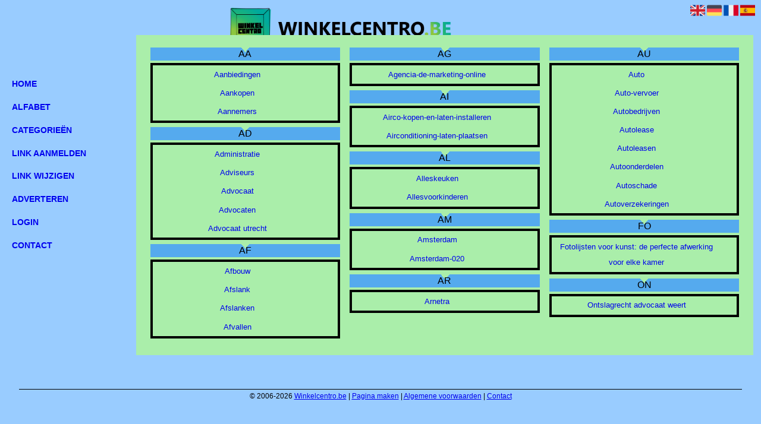

--- FILE ---
content_type: text/html; charset=utf-8
request_url: https://winkelcentro.be/alphabet/A
body_size: 6334
content:
<!DOCTYPE html>
<html xmlns="http://www.w3.org/1999/xhtml" lang="nl">
<head>
	<meta charset="UTF-8" >
	
	  	<title>Winkelcentro.be overzicht A</title>
  	
  	  
	  
  
	

		<link rel="icon" type="image/png" href="https://winkelcentro.be/subsites/winkelcentro.be/files/favicon.png" >
	
  
  	<!--[if IE]><link rel="SHORTCUT ICON" href="https://winkelcentro.be/favicon.ico"/><![endif]-->

 	<meta content="All" name="Robots" >  
 	<meta name="verify-v1" content="T9m368+ngpgpvP6Kn4lCpcntdwHVSLhH4X8uyFmPfOM=" >
 	<meta name="copyright" content="Winkelcentro.be" >
 	<meta name="uwpcheck" content="1" >


	<script src="https://ajax.googleapis.com/ajax/libs/jquery/2.1.4/jquery.min.js"></script>
	  
		  
	<style type="text/css">
	  	li.tooltip {outline:none;}
	    li.tooltip strong {line-height:30px;}
	    li.tooltip:hover {text-decoration:none;}
	    li.tooltip span { z-index:10;display:none; padding:14px 20px; margin-top:-15px; margin-left:28px; width:300px; line-height:16px; }
	    li.tooltip span img{  margin-top:-20px; }
	    li.tooltip:hover span{ display:inline; position:absolute; color:; border:1px solid #99CCFF; background:#99CCFF;}
	    .callout {z-index:20;position:absolute;top:30px;border:0;left:-11px;}
	    li.tooltip span { border-radius:4px; box-shadow: 5px 5px 8px #CCC; }
	    .articleli { overflow: hidden !important; text-overflow: ellipsis !important;  white-space: nowrap !important; width:80% !important;}
	    .articleli a:hover {font-weight:normal !important; }
	  	.header,#hrfooter, #hrfooter a,#footer a, #footer div {color: !important;}
	  	#toplogoheader{height:75px;min-width:180px;}
	  	.svgarrow path{
	  		fill : #330000 !important;
	  	}
	</style>
	
			    <meta name="viewport" content="width=device-width, initial-scale=1">

            <script src="https://ajax.googleapis.com/ajax/libs/jquery/2.1.4/jquery.min.js"></script>
        <script src="https://winkelcentro.be/templates/classic/resizer.js"></script>
    
    <link rel="stylesheet" href="https://winkelcentro.be/templates/classic/responsiveness.css" type="text/css" />

    <style>  
      
                    .mobilenav {
position:relative;
z-index:1;
margin:0 auto;
float:right!important;
width:35px!important;
height:35px!important;
border-radius:6px;
top:10px;
}
.mobilenav span {
position:relative;
Font-size:25px;
Top:5.2px;
Left:6.8px;
Color:white;
}
form, textarea {
width:90%!important;
}
input {
width:100%!important;
}

form img {
background:#e4e4e4;
}

.bag form label, .bag .g-recaptcha {
color:#000!important;
}

@media (max-width:449px) {
form img {
width:80%!important;
}
}
@media (max-width:499px) {
form a {
display:block;
}
}
@media (min-width:300px) and (max-width:360px) {
#contentholder_content_left table.formtable td {
Max-width:15em!important;
}
}
@media  (max-width:299px) {
#contentholder_content_left table.formtable td {
Max-width:12em!important;
}
}


    /***************************** basiselement ****************************/
html, body {
	/*height: 100%;*/
}
html>body #container {
	height: auto;
}
/***********************************************************************/

/****************************** style **********************************/

/***************************** PAGE BACKGROUND ****************************/
body {
margin: 0;
padding: 0;
background: #99CCFF;
}
/***************************** FONTS ****************************/
body, div, p, th, td, li, dd {
font-family : Verdana, sans-serif!important;
font-size: 12px;
line-height:22px;
color:;
}
h1 {
font-size: 140%;
font-weight: bold;
color: ;
margin-top: 0px;
margin-bottom: 5px;
}
/***************************** HEADER ****************************/
img#toplogoheader {
max-height: 75px;
max-width:60%;
margin-left:20%;
margin-right:20%;
margin-top:10px;
margin-bottom:0.8em;
}
Header span {
Margin-left:10%;
Margin-right:10%;
Width:80%;
}
@media (max-width:997px) {
img#toplogoheader {
max-width:70%;
margin-bottom:0;
margin-left:auto;
margin-right:auto;
}	
}
/***************************** NAVIGATION ****************************/
#title {
text-align:center;
clear: both;
padding-bottom:3.4em!important;
}
#title a {
color: !important;
font-size:14px!important;
text-align:left!important;
font-weight:400!important;
text-transform:uppercase;
text-decoration:none;
background:;
font-weight:600!important;
padding:0.6em 1.4em;
}
#title a:hover {
/*Background: #000;
Color:#fff!Important;
Text-decoration:underline!important; */
}
.mobilenav {
Background-color: !important;
}
.mobilenav .fa {
Color:!important;
}
.mobilenav span {
Left:4px!important;
}
@media (min-width:997px) {
#title {
float:none;
}
#title a {
Display:block!important;
Width:15em!important;
}
}
@media (max-width:997px) {
#title {
Height:auto!important;
margin: 1em auto 4em;
position:relative;
width:100%;
z-index:1;
background-color:;
}
#title a {
width: 100%!important;
line-height:30px;
text-align:center!Important;
float:none!important;
color: !important;
display:block!important;
padding:0.4em 0.4em 0.4em 0.8em!important;
}
#title a:lastitem {
border-bottom: 0px!important;
}
#title a:hover {
/*background-color: #000!important;
color:#fff!important;*/
}
}
/***************************** COLUMNS ****************************/
@media (min-width: 2000px) {
#colLeft {
column-count:5 !important;
}
}
@media (max-width: 2000px) and (min-width: 1398px) {
#colLeft {
column-count: 4 !important;
}
}
@media (max-width: 1398px) and (min-width: 1100px) {
#colLeft {
column-count: 3 !important;
}
}
@media (max-width: 1100px) and (min-width: 992px) {
#colLeft {
column-count: 2 !important;
}
}
@media (max-width: 992px) and (min-width: 686px) {
#colLeft {
column-count: 2 !important;
}
}
@media (max-width: 686px) {
#colLeft {
column-count: 1 !important;
}
}
/***************************** BLOCKS ****************************/
#threeColumns .block {
 width: 98%!important;
display: inline-block;
margin:0 1%;
color: ;
}
#threeColumns {
Padding:3% 0%;}
@media (min-width:997px) and (max-width:1100px) {
#threeColumns {
Width:auto!important;
}
#container {
Width:100%!important;
Margin-left:0%!important;
Margin-right:0%!important;
}
}
Header {
Margin-bottom:6.5%;
}
@media (min-width:1100px) {
#container {
Width:90%!important;
Margin-left:auto!important;
Margin-right:auto!important;
}
}
 
@media (min-width:1250px) {
#container {
Width:100%!important;
Margin-left:auto!important;
Margin-right:auto!important;
}
}

@media (min-width:997px) {
#threeColumns {
Margin-left:18em!important;
}
}
/***************************** BLOCK HEADS ****************************/
.block h2, .block .head {
font-size:16px!important;
line-height:22px!important;
Color: !important;
Text-transform:none;
font-family: Verdana, sans-serif;
text-align:center;
}
.block .head a {
Font-size:16px!important;
Line-height:300%!important;
Padding:0em 0.5em;
Color:!important;
Text-decoration:none!important;
Margin-bottom:0.1em;
}
.block .head {
Text-transform:none;
background: #55AAEE; /* fallback */
background:
linear-gradient(130deg, transparent 10px, #55AAEE 0) bottom right,
linear-gradient(230deg,  transparent 10px, #55AAEE 0) bottom left!important;
-webkit-linear-gradient(130deg, transparent 10px, #55AAEE 0) bottom right,
-webkit-linear-gradient(230deg,  transparent 10px, #55AAEE 0) bottom left!important;
-moz-linear-gradient(130deg, transparent 10px, #55AAEE 0) bottom right,
-moz-linear-gradient(230deg,  transparent 10px, #55AAEE 0) bottom left!important;
-o-linear-gradient(130deg, transparent 10px, #55AAEE 0) bottom right,
-o-linear-gradient(230deg,  transparent 10px, #55AAEE 0) bottom left!important;
background-size: 52% 100%!important;
background-repeat: no-repeat!important;
margin-bottom:1em!important;
}
.block .head h2{
Padding:0.8em!important;
}
.block .head a:hover {
Text-decoration:underline!important;
}

div.block .hc1, div.block .hc1 h2{ background-color: #55AAEE;}
div.block .hc2, div.block .hc2 h2{ background-color: ;}
div.block .hc3, div.block .hc3 h2{ background-color: ;}
div.block .hc4, div.block .hc4 h2{ background-color: ;}

  #hrfooter, #hrfooter a{
   color: ;
  }

/***************************** BLOCK LINKS ****************************/
.block .main {
overflow: hidden;
margin-top:-1em;
border:4px solid ;
}
.main li {
/*width: 220px;
height: 18px;*/
overflow: hidden;
color: !important;
} 
@media (max-width:997px) {
.main li {
Padding-top:0px!important;
Padding-bottom:0px!important;
}
}
.block li a {
Text-decoration:none!important;
Color: !important;
Text-align:center;
Font-size:13px;
Padding:0.2em;
Line-height:26px;
}
.block li:hover a {
/*Color:#333!important;
Font-weight:600!important; */
}
.tooltip span {
Color:!important;
}
.arrow {
Height:8px!important;
Display:none!important;
Margin-top:2px!important;
Float:left;
}

/***************************** BUTTONS ****************************/
form a, form a visited {
color: #fff!important;
padding:0.8em;
background:#6c6c6c;
font-weight:600!important;
text-decoration:none;
}
form a:hover {
color: #fff!important;
background:#333!important;
}
@media (max-width:397px) {
form a {
display:block;
}
}
.btn-success {
background: #6c6c6c!important;
color: #fff!important;
Border-color: #6c6c6c!important;
}
.btn-success:hover {
Color:#fff!important;
background: #333!important;
border-color: #333!important;
}
 




 
p {
	margin-top: 2px;
}
      .main ul li:hover {
        cursor:pointer;
      }
#column4 {
	float:right;
	width: 196px;
	padding-left: 6px;
}
#container {
	position: relative;
	min-height: 100%;
	height: 100%;
  margin: 0 auto;
	voice-family: "";
	/*voice-family: inherit;background-image:url(images/background.jpg);
		background-repeat:no-repeat;
		background-position:center top;*/
}
#contentholder_content_left {
	Width:100%!important;
	float:none;
}
#colLeft {
background:#AAEEAA;
padding:2%!important;
}
@media (max-width:601px) {
#colLeft {
padding:2% 0% 2% 2%!important;
}
}
#contentholder_content_right {
	width:202px;
	float:right;
}
@media (min-width:997px) and (max-width:1249px) {
#contentholder {
width:100%!important;
margin-top:-43.96em!important;
}
}
@media (min-width:1250px) and (max-width:1449px) {
#contentholder {
margin-top:-44.96em!important;
}
}
@media (min-width:1450px) and (max-width:1599px) {
#contentholder {
margin-top:-45.96em!important;
}
}
@media (min-width:1600px) {
#contentholder {
margin-top:-47.96em!important;
}
}
.breaker {
	clear:both;
}
#colLeft {


    -moz-column-gap: 10px !important;
    -webkit-column-gap: 10px !important;
    column-gap: 10px !important;
}
#colCenter {
	float:none;
	width: 232px;
	padding: 0px 3px 0px 3px;
}
#colMiddle {
	float:none;
	width: 232px;
	padding: 0px 3px 0px 3px;
}
#colRight {
	float:none;
	width: 232px;
/*	padding-left: 3px;*/
	padding: 0px 3px 0px 3px;

}
    .colLeft{

    }
#colRight1 {
	float:none;
	width: 246px;
	padding-left: 3px;
}

form {
width:100%!important;
margin-top:2.5em!important;
}
.formtable {
Margin-top:1.5em!important;
}
@media (max-width: 601px) {
  #threeColumns .block {
  margin: 0 0px 12px !important;
  }
}
.tdlink {
  text-align: center;
}
.blockHolder {
	border: 1px dotted #a9a9a9;
	margin: 0px 0px 5px 0px;
	background-color: white;
}

#bottom {
margin-top:2em;
}
A:hover {
/*Color: #ffd119;   */
}
.block div.ad {
	margin: 3px 4px;
	padding-left: 0px;

}
/*
deze definition is om te voorkomen dat het blok te breed wordt en daardoor een kolom verspringt.
*/
#colLeft .block .main, #colCenter .block .main, #colRight .block .main, #colRight1 .block .main {

}
.block .main ul {
	list-style-type: none;
	margin-top: 0px;
	margin-bottom: 0px;
	margin-left: 0px;
	padding-left: 0px;
}
.block .textblock ul {
	list-style-type: disc;
	margin-top: 0px;
	margin-bottom: 0px;
	margin-left: 10px;
	padding-left: 10px;
}
/*#content {
	padding-top:10px;
	width:470px;
	margin-left:195px;
	margin-right:30px
}*/
#contentimage { /*wordt gebruikt in publishers*/
	margin-right: 3px;
}
#content_FULL {
	padding-top:130px;
	width:1002px;
}
#bottom {
	width:750px;
	margin:0px auto;
	clear:none;
	float:none;
}
    #footer {
      position: absolute;
      bottom: -45px;
      text-align: center;
      width: 100%;
      height: 50px;
      line-height: 50px;
      /*background-image:url(images/footer.jpg);background-position:center top;background-repeat:no-repeat;*/
    }

    #hrfooter {
    margin: 0 auto;
margin-top:2em!important;
    width: 95%;
      border-top: solid 1px ;
    }
.l_extra {
color: #FEB92E; }
.block .main li:before {
  /*content: "?";*/
  border-color: #AAEEAA;
  border-style: solid;
  border-width: 0.35em 0 0.35em 0.45em;
  display: inline-block;
  margin-bottom: 0.1em;
  /*position: relative;*/
}
#column4 {
overflow:hidden; }
.normallink{
Text-align:center;
}

.boldlink{
   font-weight: bold;
}
.leftheader{
}
a.deletelink{
   font-weight: bold;
}
a.editlink{
   font-weight: bold;
}
a.insertlink{
   font-weight: bold;
}
a.yourlink{
   font-weight: bold;
}
 a.backlinklink{
font-weight: bold;
}

.cattable,.rencattable{
   font-family: verdana;
   font-size: 11px;
}
.cattable td{
   border: 1px solid #000000;
}
.catth,.rencatth{
   padding: 3px;
   border: 1px solid #000000;
   background: #DDDDDD;
}
.cattd,.rencattd{
   padding: 3px;
   border: 1px solid #000000;
   background: #EEEEEE;
}
.cattd_selected{
   padding: 3px;
   border: 1px solid #000000;
   background: #AAAAFF;
}
.cattdaccent,.rencattdaccent{
   padding: 3px;
   border: 1px solid #000000;
   background: #CCCCCC;
}
.cattdaccent_selected{
   padding: 3px;
   border: 1px solid #000000;
   background: #AAAADD;
}
.morelinks{
 font-weight: bold;
 font-style: italic;
}
@media (max-width: 2000px) and (min-width: 1398px) {
  .visible-desktop {
    display: inherit !important;
  }
}
.np, #frame, header, #zoeken input[type=text], #zoeken button, nav a, .aanafmelden-vak input[type=text], .aanafmelden-vak input[type=password], #profiel-vak .tool-title {
  box-sizing: border-box;
  ms-box-sizing: border-box;
  webkit-box-sizing: border-box;
  moz-box-sizing: border-box;
  -moz-box-sizing: border-box;
}
.one-cell {
  display: none;
}
header #datumtijd {
  position: relative;
  right: 17px;
  top: 28px;
  right: 0px;
  text-align: center;
  color: #fff;
  font-size: 24px;
  float:right;
}
.adverts {
  text-align:center;
  margin:0 auto;
  width:auto;
  min-height:250px;
  /*max-width:314px;*/
  /*max-width:314px;*/
}
input, select {
    -webkit-box-sizing: border-box;
       -moz-box-sizing: border-box;
            box-sizing: border-box;
}
     a.normallink{
 display: inline-block;
 width:  calc(100% - 15px);
}
.non-mobile-inline {
display:none!important;
}
.form-control {
border-radius:0!important;
}
#threeColumns {

}
@media (max-width: 530px) {
.form-control {
max-width:100%!important;
}
}
@media (min-width:980px) {
#contentholder {
	margin-top: 40px;}
}
#contentholder {
width:98%!important;
margin-left:1%;
margin-right:1%;
}
@media (max-width:434px) {
form {
margin-top:2em;
margin-bottom:1em;
}

input {
width:100%!important;
}
}
@media (max-width:360px) and (min-width:335px) {
table.formtable td {
max-width:22em;
}
}

@media (max-width:334px) and (min-width:320px) {
table.formtable td {
max-width:20em;
}
}

@media (max-width:319px) and (min-width:300px) {
table.formtable td {
max-width:18em;
}
}

@media (max-width:299px) and (min-width:280px) {
table.formtable td {
max-width:16em;
}
}

@media (max-width:279px) and (min-width:260px) {
table.formtable td {
max-width:14em;
}
}

@media (max-width:259px) and (min-width:240px) {
table.formtable td {
max-width:12em;
}
}

@media (max-width:239px) and (min-width:220px) {
table.formtable td {
max-width:10em;
}
}

@media (max-width:219px) and (min-width:200px) {
table.formtable td {
max-width:8em;
}
}

@media (max-width:199px) and (min-width:180px) {
table.formtable td {
max-width:6em;
}
}

@media (max-width:179px) and (min-width:160px) {
table.formtable td {
max-width:4em;
}
}

@media (max-width:159px) and (min-width:10px) {
table.formtable td {
max-width:2em;
}
}

@media (max-width: 997px) and (min-width: 686px) {
#threeColumns {
-webkit-column-count:1!important;
}
}

header {
position:initial!important;
}
        
        input { width: auto!important; }
        a.sbacklinklink{ color:#0000FF!important; }

        nav span {
            display: block;
            position: absolute;
            right: 0;
            width: 0.0000000000000000000000000000001%;
            height: 33px;
            /* background-image: url(http://cache.startkabel.nl/images/balklayer3.png);  */
            background-position: -721px 0px;
        }

        .np, #frame, header, #zoeken input[type=text], #zoeken button, nav a, .aanafmelden-vak input[type=text], .aanafmelden-vak input[type=password], #profiel-vak .tool-title {
            box-sizing: border-box;
            ms-box-sizing: border-box;
            webkit-box-sizing: border-box;
            moz-box-sizing: border-box;
            -moz-box-sizing: border-box;
        }
        header {
            position: relative;
            display: block;
            text-align: left;
            /* line-height: 95px;    */
            padding: 0 0 5px 0;
        }
        header #datumtijd {
            position: relative;
            right: 17px;
            top: 28px;
            right: 0px;
            text-align: center;
            color: #fff;
            font-size: 24px;
            float:right;
        }
        .toolong {
            line-height:1.5;
        }
        .one-cell {
            display: none;
        }
        .adverts {
            text-align:center;
            margin:0 auto;
            width:auto;
            min-height:250px;
            max-width:314px;
            /*max-width:314px;*/
        }
        .formtable{
            float:left;
            clear:both;
        }
        .links .main ul li a{
            display: inline-block;
            width: 90%;
        }
        img#toplogoheader{ max-height: 75px; max-width:calc(100% - 35px);; margin-top:10px;}
            div.block div.head h2{
            white-space: nowrap;
            overflow: hidden;
            text-overflow: ellipsis;
        }

    
        div.block div.main li a.backlinklink, a.backlinklink, #contentholder a.backlinklink{
            color: #0000FF!important;
        }
        div.block div.main .block li a.pubuserchk,a.pubuserchk, #contentholder a.pubuserchk{
            color: #FF0000!important;
        }
        div.block div.main .block li a.plink,a.plink, #contentholder a.plink{
            color: #000000!important;
        }
        a.deletelink, a.editlink{
            margin:0!important;
            padding:0!important; 
        }
    </style>

    <link href="https://maxcdn.bootstrapcdn.com/font-awesome/4.5.0/css/font-awesome.min.css" rel="stylesheet" integrity="sha256-3dkvEK0WLHRJ7/Csr0BZjAWxERc5WH7bdeUya2aXxdU= sha512-+L4yy6FRcDGbXJ9mPG8MT/3UCDzwR9gPeyFNMCtInsol++5m3bk2bXWKdZjvybmohrAsn3Ua5x8gfLnbE1YkOg==" crossorigin="anonymous">	

		<script src="https://winkelcentro.be/misc/js/functions.js?v2"></script>
</head>
<body>
	   	    <div id="container">
	    <div id="header">
	    	<header>
	    							<div class='langflags' style=''>
													<a href='https://winkelcentro.be/?l=en&lang=en'> <img src='https://winkelcentro.be/misc/img/flags/flag_en.png' alt='en' height='25' /></a>
												
						
					
													<a href='https://winkelcentro.be/?l=de&lang=de'> <img src='https://winkelcentro.be/misc/img/flags/flag_de.png' alt='de'  height='25' /></a>
						
													<a href='https://winkelcentro.be/?l=fr&lang=fr'> <img src='https://winkelcentro.be/misc/img/flags/flag_fr.png' alt='fr'  height='25' /></a>
						
													<a href='https://winkelcentro.be/?l=es&lang=es'> <img src='https://winkelcentro.be/misc/img/flags/flag_es.png' alt='es'  height='25' /></a>
											</div>

					
																	<div class="nav-bar-button mobilenav"><span><i style='margin: 0 0 4px 0' class="fa fa-bars"></i></span></div>
						<a href="https://winkelcentro.be/" id="logo" style='text-decoration:none'>
							<span style="font-size:26px; font-weight:bolder; line-height:50px; height:75px;">
			
																																													<img src="https://winkelcentro.be/subsites/winkelcentro.be/files/banner.png"  id="toplogoheader" />
																			
							
							</span>
						</a><br />
					

																							<nav id="title">
									<a href="https://winkelcentro.be/">Home</a>

									
							
									<span class="non-mobile-inline">-&nbsp;</span> <a href="https://winkelcentro.be/alfabet">Alfabet</a>
						 			<span class="non-mobile-inline">-&nbsp;</span> <a href="https://winkelcentro.be/rubriek">Categorie&euml;n</a>

						 									 				<span class="non-mobile-inline">-&nbsp;</span> <a href="https://winkelcentro.be/link-aanmelden/">Link aanmelden</a>
						 			
						 			<span class="non-mobile-inline">-&nbsp;</span> <a href="https://winkelcentro.be/changerequest.php">Link wijzigen</a>

						 									 				<span class="non-mobile-inline">-&nbsp;</span> <a href="https://winkelcentro.be/register.php">Adverteren</a>
						 									 			
						 			<span class="non-mobile-inline">-&nbsp;</span> <a href="https://winkelcentro.be/login.php">Login</a>
									<span class="non-mobile-inline">-&nbsp;</span> <a href="https://winkelcentro.be/contact/" class="lastitem">Contact</a>
									<div id="hrtitle"></div>
									<div style="clear:both;"></div>
						 		</nav>
					
														</header>

			<div style="clear:both;"></div>
		</div>
   

  <div id="contentholder">
    <div id="contentholder_content_left">
      <div id="threeColumns">
        <div id="colLeft">
                                        <div class="block links">
                  <div class="head" >
                    AA 
                  </div>
                        
                  <div class="main">
                    <ul>
                                            <li><a href="https://aanbiedingen.winkelcentro.be" target="_blank" class="normallink">Aanbiedingen</a></li>
                                            <li><a href="https://aankopen.winkelcentro.be" target="_blank" class="normallink">Aankopen</a></li>
                                            <li><a href="https://aannemers.winkelcentro.be" target="_blank" class="normallink">Aannemers</a></li>
                                        </ul>
                  </div>
                </div>         
                              <div class="block links">
                  <div class="head" >
                    AD 
                  </div>
                        
                  <div class="main">
                    <ul>
                                            <li><a href="https://administratie.winkelcentro.be" target="_blank" class="normallink">Administratie</a></li>
                                            <li><a href="https://adviseurs.winkelcentro.be" target="_blank" class="normallink">Adviseurs</a></li>
                                            <li><a href="https://advocaat.winkelcentro.be" target="_blank" class="normallink">Advocaat</a></li>
                                            <li><a href="https://advocaten.winkelcentro.be" target="_blank" class="normallink">Advocaten</a></li>
                                            <li><a href="https://winkelcentro.be/blog/advocaat-utrecht" target="_blank" class="normallink">Advocaat utrecht</a></li>
                                        </ul>
                  </div>
                </div>         
                              <div class="block links">
                  <div class="head" >
                    AF 
                  </div>
                        
                  <div class="main">
                    <ul>
                                            <li><a href="https://afbouw.winkelcentro.be" target="_blank" class="normallink">Afbouw</a></li>
                                            <li><a href="https://afslank.winkelcentro.be" target="_blank" class="normallink">Afslank</a></li>
                                            <li><a href="https://afslanken.winkelcentro.be" target="_blank" class="normallink">Afslanken</a></li>
                                            <li><a href="https://afvallen.winkelcentro.be" target="_blank" class="normallink">Afvallen</a></li>
                                        </ul>
                  </div>
                </div>         
                              <div class="block links">
                  <div class="head" >
                    AG 
                  </div>
                        
                  <div class="main">
                    <ul>
                                            <li><a href="https://agencia-de-marketing-online.winkelcentro.be" target="_blank" class="normallink">Agencia-de-marketing-online</a></li>
                                        </ul>
                  </div>
                </div>         
                              <div class="block links">
                  <div class="head" >
                    AI 
                  </div>
                        
                  <div class="main">
                    <ul>
                                            <li><a href="https://airco-kopen-en-laten-installeren.winkelcentro.be" target="_blank" class="normallink">Airco-kopen-en-laten-installeren</a></li>
                                            <li><a href="https://airconditioning-laten-plaatsen.winkelcentro.be" target="_blank" class="normallink">Airconditioning-laten-plaatsen</a></li>
                                        </ul>
                  </div>
                </div>         
                              <div class="block links">
                  <div class="head" >
                    AL 
                  </div>
                        
                  <div class="main">
                    <ul>
                                            <li><a href="https://alleskeuken.winkelcentro.be" target="_blank" class="normallink">Alleskeuken</a></li>
                                            <li><a href="https://allesvoorkinderen.winkelcentro.be" target="_blank" class="normallink">Allesvoorkinderen</a></li>
                                        </ul>
                  </div>
                </div>         
                              <div class="block links">
                  <div class="head" >
                    AM 
                  </div>
                        
                  <div class="main">
                    <ul>
                                            <li><a href="https://amsterdam.winkelcentro.be" target="_blank" class="normallink">Amsterdam</a></li>
                                            <li><a href="https://amsterdam-020.winkelcentro.be" target="_blank" class="normallink">Amsterdam-020</a></li>
                                        </ul>
                  </div>
                </div>         
                              <div class="block links">
                  <div class="head" >
                    AR 
                  </div>
                        
                  <div class="main">
                    <ul>
                                            <li><a href="https://arnetra.winkelcentro.be" target="_blank" class="normallink">Arnetra</a></li>
                                        </ul>
                  </div>
                </div>         
                              <div class="block links">
                  <div class="head" >
                    AU 
                  </div>
                        
                  <div class="main">
                    <ul>
                                            <li><a href="https://auto.winkelcentro.be" target="_blank" class="normallink">Auto</a></li>
                                            <li><a href="https://auto-vervoer.winkelcentro.be" target="_blank" class="normallink">Auto-vervoer</a></li>
                                            <li><a href="https://autobedrijven.winkelcentro.be" target="_blank" class="normallink">Autobedrijven</a></li>
                                            <li><a href="https://autolease.winkelcentro.be" target="_blank" class="normallink">Autolease</a></li>
                                            <li><a href="https://autoleasen.winkelcentro.be" target="_blank" class="normallink">Autoleasen</a></li>
                                            <li><a href="https://autoonderdelen.winkelcentro.be" target="_blank" class="normallink">Autoonderdelen</a></li>
                                            <li><a href="https://autoschade.winkelcentro.be" target="_blank" class="normallink">Autoschade</a></li>
                                            <li><a href="https://autoverzekeringen.winkelcentro.be" target="_blank" class="normallink">Autoverzekeringen</a></li>
                                        </ul>
                  </div>
                </div>         
                              <div class="block links">
                  <div class="head" >
                    FO 
                  </div>
                        
                  <div class="main">
                    <ul>
                                            <li><a href="https://winkelcentro.be/blog/fotolijsten-voor-kunst-de-perfecte-afwerking-voor-elke-kamer" target="_blank" class="normallink">Fotolijsten voor kunst: de perfecte afwerking voor elke kamer</a></li>
                                        </ul>
                  </div>
                </div>         
                              <div class="block links">
                  <div class="head" >
                    ON 
                  </div>
                        
                  <div class="main">
                    <ul>
                                            <li><a href="https://winkelcentro.be/blog/ontslagrecht-advocaat-weert" target="_blank" class="normallink">Ontslagrecht advocaat weert</a></li>
                                        </ul>
                  </div>
                </div>         
              
                                </div>
      </div>
    </div>
  </div>

  
   



  <div id="bottom" style='clear:both;'></div>
  <div class="breaker"></div> 
  
  <div id="footer" >  
    <div id="hrfooter"  >
      &copy; 2006-2026&nbsp;<a href="https://winkelcentro.be/"  >Winkelcentro.be</a>
      | <a href="https://winkelcentro.be/register.php" rel="nofollow"  >Pagina maken</a>

      
      | <a href='https://winkelcentro.be/terms.php'  >Algemene voorwaarden</a> 

      | <a href="https://winkelcentro.be/contact/" >Contact</a>
    </div>

   
      </div>
  </div>
  


  
</body>
</html>